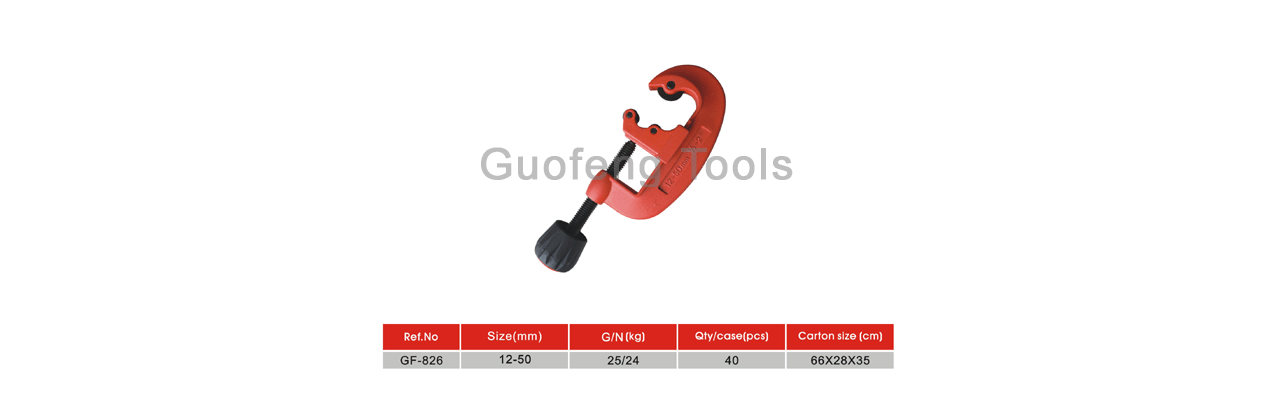

--- FILE ---
content_type: text/html
request_url: http://cnguofeng.com/cp.asp?id=168
body_size: 2051
content:

<!DOCTYPE HTML PUBLIC "-//W3C//DTD HTML 4.01 Transitional//EN"
"http://www.w3.org/TR/html4/loose.dtd">
<html>
<head>
<meta http-equiv="Content-Type" content="text/html; charset=gb2312">
<title>诸暨市国丰五金制造有限公司</title>
<META NAME="DESCRIPTION" CONTENT="诸暨，国丰,五金,制冷工具,管道工具，塑料管割刀，金属管割刀，塑料管熔接器">
<META NAME="KEYWORDS" CONTENT="诸暨，国丰,五金,制冷工具,管道工具，塑料管割刀，金属管割刀，塑料管熔接器">
<LINK href="style/style.css" rel="stylesheet" type="text/css">
<style type="text/css">
<!--
body {
	margin-left: 0px;
	margin-top: 0px;
	margin-right: 0px;
	margin-bottom: 0px;
}
.style1 {
	font-size: 10px;
	font-weight: bold;
}
a:hover {
	font-size: 10px;
}
.style6 {color: #FFFFFF}
-->
</style>
<script language="JavaScript" type="text/JavaScript">
<!--
function MM_reloadPage(init) {  //reloads the window if Nav4 resized
  if (init==true) with (navigator) {if ((appName=="Netscape")&&(parseInt(appVersion)==4)) {
    document.MM_pgW=innerWidth; document.MM_pgH=innerHeight; onresize=MM_reloadPage; }}
  else if (innerWidth!=document.MM_pgW || innerHeight!=document.MM_pgH) location.reload();
}
MM_reloadPage(true);
//-->
</script>
<SCRIPT language=JavaScript1.2>
<!--

scores = new Array(20);var numTotal=0;NS4 = (document.layers) ? 1 : 0;IE4 = (document.all) ? 1 : 0;ver4 = (NS4 || IE4) ? 1 : 0;if (ver4) {    with (document) {        write("<STYLE TYPE='text/css'>");        if (NS4) {            write(".parent {position:absolute; visibility:visible}");            write(".child {position:absolute; visibility:visible}");            write(".regular {position:absolute; visibility:visible}")        }        else {            write(".child {display:none}")        }        write("</STYLE>");    }}function getIndex(el) {    ind = null;    for (i=0; i<document.layers.length; i++) {        whichEl = document.layers[i];        if (whichEl.id == el) {            ind = i;            break;        }    }    return ind;}function arrange() {    nextY = document.layers[firstInd].pageY +document.layers[firstInd].document.height;    for (i=firstInd+1; i<document.layers.length; i++) {        whichEl = document.layers[i];        if (whichEl.visibility != "hide") {            whichEl.pageY = nextY;            
nextY += whichEl.document.height;
        }
		    }
			}
function initIt()
{    if (!ver4) return;    
if (NS4) 
  {        for (i=0; i<document.layers.length; i++) {            whichEl = document.layers[i];            if (whichEl.id.indexOf("Child") != -1) whichEl.visibility = "hide";       }        arrange();    }    else {        divColl = document.all.tags("DIV");        for (i=0; i<divColl.length; i++) {            whichEl = divColl(i);            if (whichEl.className == "child") whichEl.style.display = "none";        }    }}function expandIt(el) {	if (!ver4) return;    if (IE4) {        whichEl1 = eval(el + "Child");		for(i=1;i<=numTotal;i++){			whichEl = eval(scores[i] + "Child");			if(whichEl!=whichEl1) {				whichEl.style.display = "none";			}		}        whichEl1 = eval(el + "Child");        if (whichEl1.style.display == "none") {            whichEl1.style.display = "block";        }        else {            whichEl1.style.display = "none";        }    }    else {        whichEl = eval("document." + el + "Child");		for(i=1;i<=numTotal;i++){			whichEl = eval("document." + scores[i] + "Child");			if(whichEl!=whichEl1) {				whichEl.visibility = "hide";			}		}        if (whichEl.visibility == "hide") {            whichEl.visibility = "show";        }        else {            whichEl.visibility = "hide";        }        arrange();    }}onload = initIt;

function MM_openBrWindow(theURL,winName,features) { //v2.0
  window.open(theURL,winName,features);
}
//-->
</SCRIPT>
</head>

<body>
<table width="100%"  border="0" align="center" cellpadding="0" cellspacing="0">
  <tr>
    <td width="74%" height="760" valign="top"><table width="100%"  border="0" cellspacing="0" cellpadding="0">
        <tr>
          <td height="427"><div align="center"><img src="product/images/20091010162141gf-826-d.gif" ></div></td>
        </tr>
      </table>
      <table width="100%"  border="0" cellspacing="0" cellpadding="0">
        
        <tr>
          <td width="10%" height="193" rowspan="2">&nbsp;</td>
          <td width="85%"></td>
          <td width="5%" rowspan="2">&nbsp;</td>
        </tr>
        <tr>
          <td height="14">&nbsp;</td>
        </tr>
      </table>
      
     
       

    
    </td>
  </tr>
</table>
</body>
</html>


--- FILE ---
content_type: text/css
request_url: http://cnguofeng.com/style/style.css
body_size: 1038
content:
TD           { font-family: "verdana", "Arial", "Helvetica"; FONT-SIZE: 12px; color: #000000;}

A              { COLOR: #111111;
	         TEXT-DECORATION: none;
}
A:HOVER        {
	COLOR: #666666;
	TEXT-DECORATION: underline;
	font-size: 12px;
}


A.a1:HOVER     { COLOR: #666666;  TEXT-DECORATION: none; }

A.a2           { FONT-SIZE: 12px; COLOR: #000000; TEXT-DECORATION: none; }
A.a2:HOVER     { COLOR: #cc0000;  TEXT-DECORATION: none; }

A.a3           { font-size: 12px; COLOR: #000000; TEXT-DECORATION: none; }
A.a3:HOVER     { COLOR: #666666;  TEXT-DECORATION: none; }

.e11          { FONT-SIZE:9pt;    }
.e10           { FONT-SIZE: 8pt;    }
.sw           { font-size: 12px;  color: #FFFFFF; }
.s10           {font-size: 12px;color: #000000;}
.s11           {font-size: 12px;color: #000000;}
.s14           { font-size: 14px; color: #000000 ; }
.s15           {font-size: 14px;color: #0C8203;font-family: Arial, Helvetica, sans-serif;font-weight: bold;}
.s16           {font-size: 14px;color: #0C8203;font-family: Arial, Helvetica, sans-serif;font-weight: bold;}
.text          { font-family: "verdana", "Arial", "Helvetica"; font-size: 9pt;  color: #000000; LINE-HEIGHT:40px }
.text2         { font-family: "verdana", "Arial", "Helvetica"; font-size: 9pt;  color: #000000; LINE-HEIGHT: 28px }
.news          { font-family: "verdana", "Arial", "Helvetica"; font-size: 14px;  color: #666666; LINE-HEIGHT: 20px }
.title2        { font-family: "verdana", "Arial", "Helvetica"; font-size: 12pt;  color: #00000; LINE-HEIGHT: 18.5px }
.title3        { font-family: "verdana", "Arial", "Helvetica"; font-size: 14px; LINE-HEIGHT: 25px }

.color         { color: #777777 }
.color1        { color: #0088D8 }
.color2        { color: #266BC8; TEXT-DECORATION: underline;}
.color3        { color: #ffffff }
.color4        { color: #ffb400}
.color5        { color: #FF6600; FONT-SIZE: 8pt;}
.color_cp      { color: #000000; font-family: "verdana", "Arial", "Helvetica"; font-size: 12px; LINE-HEIGHT:22px }

.line30        { LINE-HEIGHT: 40px }
.line28        { LINE-HEIGHT: 30px }
.line26        { LINE-HEIGHT: 28px }
.line24        { LINE-HEIGHT: 24px }
.line22        { LINE-HEIGHT: 22px }
.line20        { LINE-HEIGHT: 26px }
.line18        { LINE-HEIGHT: 10px }
.line16        { LINE-HEIGHT: 9px ;FONT-SIZE: 8pt;   }  

.button1       { FONT-SIZE: 12px; BACKGROUND-IMAGE: url(../images/login1.gif); HEIGHT: 40px }
.textbox 
{
  BORDER: #666666 1px solid; 
  FONT-SIZE: 12px; 
  BACKGROUND: #666666; 
  COLOR: #ffffff;
  FONT-FAMILY: "Verdana", "Arial", "Helvetica"; 
  TEXT-ALIGN: center;  
  valign:middle;}
  
.i {
	height: 15px;
	width: 50px;
}
a:hover {
	font-size: 12px;
}
a:hover {
	font-size: 12px;
}
a:hover {
	font-size: 12px;
}
a:hover {
	font-size: 12px;
}
a:hover {
	font-size: 12px;
}
.layer2 {position:absolute; left:202px; top:97px; width:1004px; height:164px; z-index:2"
}
